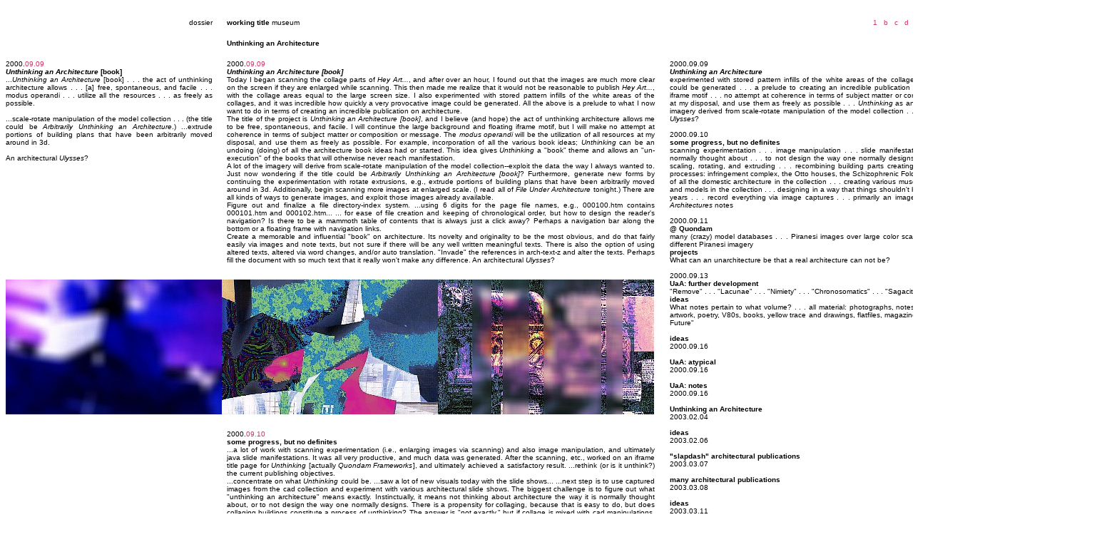

--- FILE ---
content_type: text/html
request_url: https://www.quondam.com/38/3899h.htm
body_size: 17544
content:
<html><head><title>www.quondam.com/38/3899h.htm</title>
<style> body {cursor: crosshair} a:link {text-decoration: none; cursor: crosshair} a:active {text-decoration: none; cursor: crosshair} a:visited {text-decoration: none; cursor: crosshair} a:hover {cursor: crosshair; color: 000000} </style></head>
<body bgcolor=#ffffff text=#000000 link=#cc3366 vlink=#9999cc alink=#9999cc><center><br>

<table width=1530 cellpadding=0 cellspacing=0><tr>
<td valign=top width=290><p align=right><font face=arial size=1>dossier
</td><td width=20></td><td valign=top width=600><p align=justify><font face=arial size=1>
<b>working title</b> museum
</td><td width=20></td><td valign=top width=600><p align=right><font face=arial size=1>
<a href="3899.htm">1</a> <a href="3899b.htm">&nbsp; b</a> <a href="3899c.htm">&nbsp; c</a> <a href="3899d.htm">&nbsp; d</a> <a href="3899e.htm">&nbsp; e</a> <a href="3899f.htm">&nbsp; f</a> <a href="3899g.htm">&nbsp; g</a> 
&nbsp; h
<a href="3899i.htm">&nbsp; i</a> <a href="3899j.htm">&nbsp; j</a> <a href="3899k.htm">&nbsp; k</a> <a href="3899l.htm">&nbsp; l</a> <a href="3899m.htm">&nbsp; m</a> <a href="3899n.htm">&nbsp; n</a> <a href="3899o.htm">&nbsp; o</a> <a href="3899p.htm">&nbsp; p</a> <a href="3899q.htm">&nbsp; q</a> <a href="3899r.htm">&nbsp; r</a> <a href="3899s.htm">&nbsp; s</a> <a href="3899t.htm">&nbsp; t</a> <a href="3899u.htm">&nbsp; u</a> <a href="3899v.htm">&nbsp; v</a> <a href="3899w.htm">&nbsp; w</a>
</p></td></tr></table><br>

<table width=1530 cellpadding=0 cellspacing=0><tr>
<td valign=top width=290><p align=right><font face=arial size=1>
</td><td width=20></td><td valign=top width=600><p align=justify><font face=arial size=1>
<b>Unthinking an Architecture</b>
</td><td width=20></td><td valign=top width=600><p align=right><font face=arial size=1>
01/15
</p></td></tr></table><br>

<table width=1530 cellpadding=0 cellspacing=0> 
<tr><td width=910 valign=top><p align=justify><font face=arial size=1>

<table width=910 cellpadding=0 cellspacing=0> 
<tr><td width=290 valign=top><p align=justify><font face=arial size=1>

2000.<a href="../c09/0909.htm">09.09</a> <br> 
<b><i>Unthinking an Architecture</i> [book]</b><br>
...<i>Unthinking an Architecture</i> [book] . . . the act of unthinking architecture allows . . . [a] free, spontaneous, and facile . . . modus operandi . . . utilize all the resources . . . as freely as possible. 
<br><br> 
...scale-rotate manipulation of the model collection . . . (the title could be <i>Arbitrarily Unthinking an Architecture</i>.) ...extrude portions of building plans that have been arbitrarily moved around in 3d.
<br><br> 
An architectural <i>Ulysses</i>?

</p></td><td width=20></td><td width=600 valign=top><p align=justify><font face=arial size=1>

2000.<a href="../c09/0909.htm">09.09</a> <br> 
<b> <i>Unthinking an Architecture [book]</i> </b> <br> 
Today I began scanning the collage parts of <i>Hey Art...</i>, and after over an hour, I found out that the images are much more clear on the screen if they are enlarged while scanning. This then made me realize that it would not be reasonable to publish <i>Hey Art...</i>, with the collage areas equal to the large screen size. I also experimented with stored pattern infills of the white areas of the collages, and it was incredible how quickly a very provocative image could be generated. All the above is a prelude to what I now want to do in terms of creating an incredible publication on architecture. 
<br>
The title of the project is <i>Unthinking an Architecture [book]</i>, and I believe (and hope) the act of unthinking architecture allows me to be free, spontaneous, and facile. I will continue the large background and floating iframe motif, but I will make no attempt at coherence in terms of subject matter or composition or message. The <i>modus operandi</i> will be the utilization of all resources at my disposal, and use them as freely as possible. For example, incorporation of all the various book ideas; <i>Unthinking</i>  can be an undoing (doing) of all the architecture book ideas had or started. This idea gives <i>Unthinking</i> a "book" theme and allows an "un-execution" of the books that will otherwise never reach manifestation. 
<br> 
A lot of the imagery will derive from scale-rotate manipulation of the model collection--exploit the data the way I always wanted to. Just now wondering if the title could be <i>Arbitrarily Unthinking an Architecture [book]</i>? Furthermore, generate new forms by continuing the experimentation with rotate extrusions, e.g., extrude portions of building plans that have been arbitrarily moved around in 3d. Additionally, begin scanning more images at enlarged scale. (I read all of <i>File Under Architecture</i> tonight.) There are all kinds of ways to generate images, and exploit those images already available. 
<br>
Figure out and finalize a file directory-index system. ...using 6 digits for the page file names, e.g., 000100.htm contains 000101.htm and 000102.htm... ... for ease of file creation and keeping of chronological order, but how to design the reader's navigation? Is there to be a mammoth table of contents that is always just a click away? Perhaps a navigation bar along the bottom or a floating frame with navigation links. <br> 
Create a memorable and influential "book" on architecture. Its novelty and originality to be the most obvious, and do that fairly easily via images and note texts, but  not sure if there will be any well written meaningful texts. There is also the option of using altered texts, altered via word changes, and/or auto translation. "Invade" the references in arch-text-z and alter the texts. Perhaps fill the document with so much text that it really won't make any difference. An architectural <i>Ulysses</i>?

</p></td></tr></table><br><br>

<table width=909 cellpadding=0 cellspacing=0> 
<tr><td width=909 valign=top><p align=justify><font face=arial size=1>
<img src="3899hi01.jpg"><img src="3899hi02.jpg"><img src="3899hi03.jpg">
</p></td></tr></table><br><br>

<table width=910 cellpadding=0 cellspacing=0> 
<tr><td width=290 valign=top><p align=justify><font face=arial size=1>
</p></td><td width=20></td><td width=600 valign=top><p align=justify><font face=arial size=1>

2000.<a href="../c09/0910.htm">09.10</a> <br> 
<b> some progress, but no definites </b> <br> 
...a lot of work with scanning experimentation (i.e., enlarging images via scanning) and also image manipulation, and ultimately java slide manifestations. It was all very productive, and much data was generated. After the scanning, etc., worked on an iframe title page for <i>Unthinking</i> [actually <i>Quondam Frameworks</i>], and ultimately achieved a satisfactory result. ...rethink (or is it unthink?) the current publishing objectives. <br> 
...concentrate on what <i>Unthinking</i> could be. ...saw a lot of new visuals today with the slide shows... ...next step is to use captured images from the cad collection and experiment with various architectural slide shows. The biggest challenge is to figure out what "unthinking an architecture" means exactly. Instinctually, it means not thinking about architecture the way it is normally thought about, or to not design the way one normally designs. There is a propensity for collaging, because that is easy to do, but does collaging buildings constitute a process of unthinking? The answer is "not exactly," but if collage is mixed with cad manipulations, such as scaling, rotating, and extruding, then there might be a process of unthinking evolving. Furthermore, there is the exercise of recombining building parts to create completely new buildings into whole new buildings. <br> 
...already demonstrated some unthinking architecture processes (mostly in schizophrenia + architectures): infringement complex, the Otto houses, the Schizophrenic Folds plans. ..."designing" a neighborhood (suburban) comprised of all the domestic architecture in the collection. ...creating various museum designs by simply combining (and recombining) the plans and models in the collection. ...designing all in a way that things shouldn't be designed. ...rely on all the crazy design ideas had over the years. ...begin to utilize and manipulate all the available data, then see an enormous amount of completely new designs. <br> 
...record everything done via image captures, and generate a generic htm record of each image. ...by beginning to combine various databases... ...quickly see how easy it is to generate new designs. <br> 
It appears that <i>Unthinking</i> is primarily an image book, ...substantial texts come from the collection of letters and <i>Body Imagination Architectures</i> notes, and these don't have to relate directly with the design projects (much like <i>MOVE</i> and <i>SMLXL</i>).

</p></td></tr></table><br><br>

<table width=910 cellpadding=0 cellspacing=0> 
<tr><td width=910 valign=top><p align=justify><font face=arial size=1>
<img src="3899hi04.jpg">
</p></td></tr></table><br><br>

<table width=910 cellpadding=0 cellspacing=0> 
<tr><td width=290 valign=top><p align=justify><font face=arial size=1>
</p></td><td width=20></td><td width=600 valign=top><p align=justify><font face=arial size=1>

2000.<a href="../c09/0911.htm">09.11</a> <br> 
<b> @ Quondam </b> <br> 
...create many (crazy) model databases while working on <i>Unthinking an Architecture</i>... <br>
... Piranesi images over large color scan images... ... create contemporary compositions using all the different Piranesi imagery.
<br><br><br>

2000.<a href="../c09/0911.htm">09.11</a> <br> 
<b> projects </b> <br> 
<i>Unthinking an Architecture</i> <br> 
Develop an essay on unthinking an architecture revolving around the notion of what can an unarchitecture be that a real architecture can not be? Does this work only with a virtual architecture or an architecture in cyberspace? <br> 
What happens when the connection between form and function is simply rendered unnecessary or even non-existent? What happens when architecture has no cause and/or effect? <br> 
Rather than architecture being a design solution to a problem, is a problem of the solution design an architecture? (Or something like that line of questioning.) <br> 
...within the "designs" or should I say "problems" of UaA. <br>
...begin model collisions.
<br><br><br>

2000.<a href="../c09/0913.htm">09.13</a> <br> 
<b> UaA: further development </b> <br> 
...a design solution that allows quick and easy execution of ideas... ...found inspiration while looking through <i>MOVE</i> one more time. ...fulfillment of the <i>REMOVE</i> book ideas. The theme of "remove" relates directly to the slapdash art and architecture of the 1980s. <br> 
"Remove" relates to "unthinking" as well, and thus envisioning <i>REMOVE</i> as volume one of UaA. <br> 
What are the titles of subsequent UaA volumes? "Lacunae" and "Nimiety". Where "Remove" deals with the 1980s and issues of "new dexterity" among scribbles, as well as recombinant "theory," "Lacunae" deals with all the "not there" issues, which include Quondam's collection and the already established outline for <i>Learning from Lacunae</i>. "Nimiety" deals primarily with reenactment as the conclusion to mimesis and simulacra; reenactment also expands to include the "abundance of redundance" (as a counterpoint essay)? <br> 
"Chronosomatics" to be the fourth volume... ...present <i>Body Imagination Architectures</i>. <br> 
It might be appropriate to add a fifth volume on Piranesi... ..."Quondam Piranesi." A Piranesi volume of UaA entitled "Sagacity."
<br><br><br>

2000.<a href="../c09/0913.htm">09.13</a> <br> 
<b> ideas  </b> <br> 
UaA... ...begin with an outline of what notes pertain to what volume. Go through all my material, i.e., photographs, notes, letters, web pages, sketches, drawings, photocopies, artwork, poetry, V80s, books, yellow trace and drawings, flatfiles, magazines. UaA will comprise all activities from the last 20 years. Manipulate or change anything, especially if it makes for a better presentation or narrative. Architecture design and theory, will always be present. The future is to be present--"The Present Future"--a motif to always bear in mind as a guiding principle... ...the notion of "illustrating" the future. 

</p></td></tr></table>
</p></td><td width=20></td><td width=600 valign=top><p align=justify><font face=arial size=1>

2000.09.09 <br>
<b><i>Unthinking an Architecture</i></b><br>
experimented with stored pattern infills of the white areas of the collages . . . incredible how quickly a very provocative image could be generated . . . a prelude to  creating an incredible publication on architecture . . . the large background and floating iframe motif . . . no attempt at coherence in terms of subject matter or composition or message . . . the utilization of all resources at my disposal, and use them as freely as possible . . . <i>Unthinking</i> as an undoing (doing) of all the architecture book ideas . . . imagery derived from scale-rotate manipulation of the model collection . . . the option of using altered texts . . . an architectural <i>Ulysses</i>? 

<br><br>
2000.09.10 <br>
<b> some progress, but no definites </b> <br>
scanning experimentation . . . image manipulation . . . slide manifestations . . . not thinking about architecture the way it is normally thought about . . . to not design the way one normally designs . . . a propensity for collaging . . . collage mixed with scaling, rotating, and extruding . . . recombining building parts creating completely new buildings . . . unthinking architecture processes: infringement complex, the Otto houses, the Schizophrenic Folds . . . designing" a neighborhood (suburban) comprised of all the domestic architecture in the collection . . . creating various museum designs by combining (and recombining) the plans and models in the collection . . . designing in a way that things shouldn't be designed . . . all the crazy design ideas had over the years . . . record everything via image captures . . . primarily an image book . . . collection of letters and <i>Body Imagination Architectures</i> notes
<br><br>
2000.09.11 <br>
<b> @ Quondam </b> <br>
many (crazy) model databases . . . Piranesi images over large color scan images . . . contemporary compositions using all the different Piranesi imagery
<br>
<b> projects </b> <br>
What can an unarchitecture be that a real architecture can not be? 
<br><br>
2000.09.13 <br>
<b> UaA: further development </b> <br>
"Remove" . . .  "Lacunae" . . . "Nimiety" . . . "Chronosomatics" . . . "Sagacity"  
<br>
<b> ideas </b> <br>
What notes pertain to what volume? . . . all material: photographs, notes, letters, web pages, sketches, drawings, photocopies, artwork, poetry, V80s, books, yellow trace and drawings, flatfiles, magazines . . . manipulate or change anything . . . "The Present Future"
<br><br>

<b>ideas</b> <br>
2000.09.16 &nbsp; &nbsp; 
<br><br>

<b>UaA: atypical</b> <br>
2000.09.16 &nbsp; &nbsp; 
<br><br>

<b>UaA: notes</b> <br>
2000.09.16 &nbsp; &nbsp; 
<br><br>

<b>Unthinking an Architecture</b><br>
2003.02.04 &nbsp; &nbsp;
<br><br>

<b>ideas</b> <br>
2003.02.06 &nbsp; &nbsp;
<br><br>

<b>"slapdash" architectural publications</b> <br>
2003.03.07 &nbsp; &nbsp;
<br><br>

<b>many architectural publications</b> <br>
2003.03.08 &nbsp; &nbsp; 
<br><br>

<b>ideas</b> <br> 
2003.03.11 &nbsp; &nbsp;
<br><br>

<b>now</b> <br>
2003.03.25 &nbsp; &nbsp; 
<br><br>

<b> Re: changing stuff that really is life </b> <br>
2003.04.02 &nbsp; &nbsp; 
<br><br>

<b>UNTHINKING AN ARCHITECTURE</b> <br> 
2003.04.15 06.01 &nbsp; &nbsp; 
<br><br>

<b><i>Architecture Not Now</i></b><br>
2003.10.11 &nbsp; &nbsp; 
<br><br>

<b>next use of Quondam</b> <br> 
2007.09.06 &nbsp; &nbsp; 
<br><br>

<b> The Official Paradigm Shift thread </b> <br> 
2008.05.19 20:47 &nbsp; &nbsp; 
<br><br>

<b> The Official Paradigm Shift thread </b> <br> 
2008.05.20 09:45 &nbsp; &nbsp;
<br><br>

<b>Examples of modern exterior with traditional interior</b> <br>
2009.10.04 11:55  &nbsp; &nbsp;  <br> 
2009.10.04 12:48  &nbsp; &nbsp; 
<br><br>

<b>Examples of modern exterior with traditional interior</b> <br>
2009.10.06 15:59 &nbsp; &nbsp;  
<br><br>

<b> Future Trends in Architecture </b><br>
2011.09.09 08:31 &nbsp; &nbsp;
<br><br>

<b> Is drawing dead? </b> <br>
2013.03.28 10:36 &nbsp; &nbsp; 
<br><br>

<b> Is drawing dead? </b> <br>
2013.03.29 17:41 &nbsp; &nbsp; 
<br><br>

<b>4 February</b> <br>
2014.02.04 13:48 &nbsp; &nbsp;
<br><br>

<b>the beginning of <i>Unthinking an Architecture</i></b> <br>
2014.02.04 &nbsp; &nbsp;
<br><br>

<b>6 February</b> <br>
2014.02.06 11:37 &nbsp; &nbsp;

</p></td></tr></table>

<table width=1530 height=100 cellpadding=0 cellspacing=0><tr>
<td valign=bottom width=290><p align=justify><font face=arial size=1></td><td width=20></td>
<td width=610 valign=bottom><p align=left><font face=arial size=1>
<a href="3899g.htm">&#171;&#171;&#171;&#171;</a>
</p></td><td valign=bottom width=610><p align=right><font face=arial size=1>
<a href="3899i.htm">&#187;&#187;&#187;&#187;</a>
</p></td></tr></table><br>

<table width=1530 cellpadding=0 cellspacing=0><tr>
<td valign=top width=290><p align=justify><font face=arial size=1></td><td width=20></td>
<td width=610 valign=top><p align=left><font face=arial size=1>
www.<a href="../index.htm">quondam</a>.com/<a href="index.htm">38<a>/3899h.htm 
</p></td><td valign=bottom width=610><p align=right><font face=arial size=1>
Quondam &copy; 2018.07.27
</p></td></tr></table><br>
</center></body></html>

